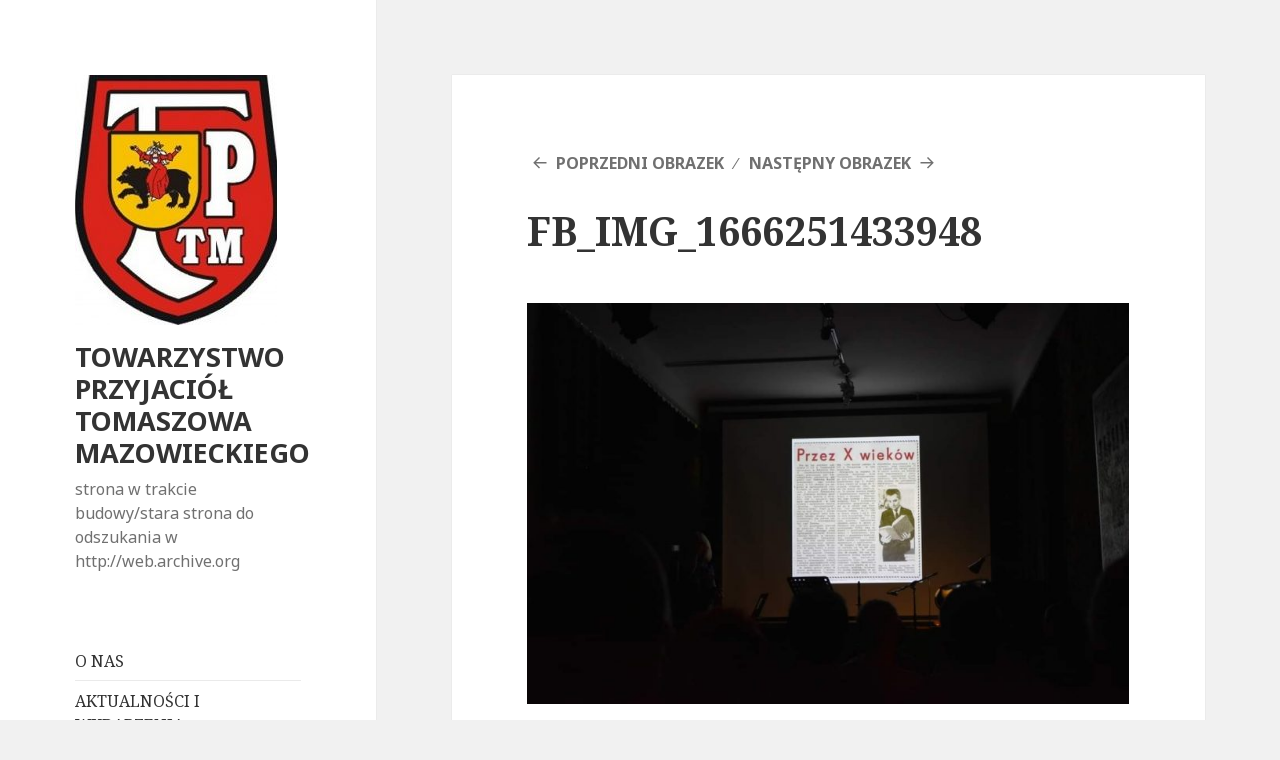

--- FILE ---
content_type: text/html; charset=UTF-8
request_url: http://www.tptm.pl/przykladowa-strona/fb_img_1666251433948/
body_size: 4540
content:
<!DOCTYPE html>
<html lang="pl-PL" class="no-js">
<head>
	<meta charset="UTF-8">
	<meta name="viewport" content="width=device-width">
	<link rel="profile" href="https://gmpg.org/xfn/11">
	<link rel="pingback" href="http://www.tptm.pl/xmlrpc.php">
	<!--[if lt IE 9]>
	<script src="http://www.tptm.pl/wp-content/themes/twentyfifteen/js/html5.js?ver=3.7.0"></script>
	<![endif]-->
	<script>(function(html){html.className = html.className.replace(/\bno-js\b/,'js')})(document.documentElement);</script>
<title>FB_IMG_1666251433948 &#8211; TOWARZYSTWO PRZYJACIÓŁ TOMASZOWA MAZOWIECKIEGO</title>
<link rel='dns-prefetch' href='//fonts.googleapis.com' />
<link rel='dns-prefetch' href='//s.w.org' />
<link href='https://fonts.gstatic.com' crossorigin rel='preconnect' />
<link rel="alternate" type="application/rss+xml" title="TOWARZYSTWO PRZYJACIÓŁ TOMASZOWA MAZOWIECKIEGO &raquo; Kanał z wpisami" href="http://www.tptm.pl/feed/" />
<link rel="alternate" type="application/rss+xml" title="TOWARZYSTWO PRZYJACIÓŁ TOMASZOWA MAZOWIECKIEGO &raquo; Kanał z komentarzami" href="http://www.tptm.pl/comments/feed/" />
<link rel="alternate" type="application/rss+xml" title="TOWARZYSTWO PRZYJACIÓŁ TOMASZOWA MAZOWIECKIEGO &raquo; FB_IMG_1666251433948 Kanał z komentarzami" href="http://www.tptm.pl/przykladowa-strona/fb_img_1666251433948/feed/" />
		<script type="text/javascript">
			window._wpemojiSettings = {"baseUrl":"https:\/\/s.w.org\/images\/core\/emoji\/2.2.1\/72x72\/","ext":".png","svgUrl":"https:\/\/s.w.org\/images\/core\/emoji\/2.2.1\/svg\/","svgExt":".svg","source":{"concatemoji":"http:\/\/www.tptm.pl\/wp-includes\/js\/wp-emoji-release.min.js?ver=4.7.31"}};
			!function(t,a,e){var r,n,i,o=a.createElement("canvas"),l=o.getContext&&o.getContext("2d");function c(t){var e=a.createElement("script");e.src=t,e.defer=e.type="text/javascript",a.getElementsByTagName("head")[0].appendChild(e)}for(i=Array("flag","emoji4"),e.supports={everything:!0,everythingExceptFlag:!0},n=0;n<i.length;n++)e.supports[i[n]]=function(t){var e,a=String.fromCharCode;if(!l||!l.fillText)return!1;switch(l.clearRect(0,0,o.width,o.height),l.textBaseline="top",l.font="600 32px Arial",t){case"flag":return(l.fillText(a(55356,56826,55356,56819),0,0),o.toDataURL().length<3e3)?!1:(l.clearRect(0,0,o.width,o.height),l.fillText(a(55356,57331,65039,8205,55356,57096),0,0),e=o.toDataURL(),l.clearRect(0,0,o.width,o.height),l.fillText(a(55356,57331,55356,57096),0,0),e!==o.toDataURL());case"emoji4":return l.fillText(a(55357,56425,55356,57341,8205,55357,56507),0,0),e=o.toDataURL(),l.clearRect(0,0,o.width,o.height),l.fillText(a(55357,56425,55356,57341,55357,56507),0,0),e!==o.toDataURL()}return!1}(i[n]),e.supports.everything=e.supports.everything&&e.supports[i[n]],"flag"!==i[n]&&(e.supports.everythingExceptFlag=e.supports.everythingExceptFlag&&e.supports[i[n]]);e.supports.everythingExceptFlag=e.supports.everythingExceptFlag&&!e.supports.flag,e.DOMReady=!1,e.readyCallback=function(){e.DOMReady=!0},e.supports.everything||(r=function(){e.readyCallback()},a.addEventListener?(a.addEventListener("DOMContentLoaded",r,!1),t.addEventListener("load",r,!1)):(t.attachEvent("onload",r),a.attachEvent("onreadystatechange",function(){"complete"===a.readyState&&e.readyCallback()})),(r=e.source||{}).concatemoji?c(r.concatemoji):r.wpemoji&&r.twemoji&&(c(r.twemoji),c(r.wpemoji)))}(window,document,window._wpemojiSettings);
		</script>
		<style type="text/css">
img.wp-smiley,
img.emoji {
	display: inline !important;
	border: none !important;
	box-shadow: none !important;
	height: 1em !important;
	width: 1em !important;
	margin: 0 .07em !important;
	vertical-align: -0.1em !important;
	background: none !important;
	padding: 0 !important;
}
</style>
<link rel='stylesheet' id='twentyfifteen-fonts-css'  href='https://fonts.googleapis.com/css?family=Noto+Sans%3A400italic%2C700italic%2C400%2C700%7CNoto+Serif%3A400italic%2C700italic%2C400%2C700%7CInconsolata%3A400%2C700&#038;subset=latin%2Clatin-ext&#038;display=fallback' type='text/css' media='all' />
<link rel='stylesheet' id='genericons-css'  href='http://www.tptm.pl/wp-content/themes/twentyfifteen/genericons/genericons.css?ver=20201026' type='text/css' media='all' />
<link rel='stylesheet' id='twentyfifteen-style-css'  href='http://www.tptm.pl/wp-content/themes/twentyfifteen/style.css?ver=20221101' type='text/css' media='all' />
<link rel='stylesheet' id='twentyfifteen-block-style-css'  href='http://www.tptm.pl/wp-content/themes/twentyfifteen/css/blocks.css?ver=20220914' type='text/css' media='all' />
<!--[if lt IE 9]>
<link rel='stylesheet' id='twentyfifteen-ie-css'  href='http://www.tptm.pl/wp-content/themes/twentyfifteen/css/ie.css?ver=20220908' type='text/css' media='all' />
<![endif]-->
<!--[if lt IE 8]>
<link rel='stylesheet' id='twentyfifteen-ie7-css'  href='http://www.tptm.pl/wp-content/themes/twentyfifteen/css/ie7.css?ver=20141210' type='text/css' media='all' />
<![endif]-->
<script type='text/javascript' src='http://www.tptm.pl/wp-includes/js/jquery/jquery.js?ver=1.12.4'></script>
<script type='text/javascript' src='http://www.tptm.pl/wp-includes/js/jquery/jquery-migrate.min.js?ver=1.4.1'></script>
<script type='text/javascript' src='http://www.tptm.pl/wp-content/themes/twentyfifteen/js/keyboard-image-navigation.js?ver=20141210'></script>
<link rel='https://api.w.org/' href='http://www.tptm.pl/wp-json/' />
<link rel="EditURI" type="application/rsd+xml" title="RSD" href="http://www.tptm.pl/xmlrpc.php?rsd" />
<link rel="wlwmanifest" type="application/wlwmanifest+xml" href="http://www.tptm.pl/wp-includes/wlwmanifest.xml" /> 
<meta name="generator" content="WordPress 4.7.31" />
<link rel='shortlink' href='http://www.tptm.pl/?p=1679' />
<link rel="alternate" type="application/json+oembed" href="http://www.tptm.pl/wp-json/oembed/1.0/embed?url=http%3A%2F%2Fwww.tptm.pl%2Fprzykladowa-strona%2Ffb_img_1666251433948%2F" />
<link rel="alternate" type="text/xml+oembed" href="http://www.tptm.pl/wp-json/oembed/1.0/embed?url=http%3A%2F%2Fwww.tptm.pl%2Fprzykladowa-strona%2Ffb_img_1666251433948%2F&#038;format=xml" />
<link rel="icon" href="http://www.tptm.pl/wp-content/uploads/2017/01/cropped-cropped-cropped-logo-TPTM-100x100.jpg" sizes="32x32" />
<link rel="icon" href="http://www.tptm.pl/wp-content/uploads/2017/01/cropped-cropped-cropped-logo-TPTM.jpg" sizes="192x192" />
<link rel="apple-touch-icon-precomposed" href="http://www.tptm.pl/wp-content/uploads/2017/01/cropped-cropped-cropped-logo-TPTM.jpg" />
<meta name="msapplication-TileImage" content="http://www.tptm.pl/wp-content/uploads/2017/01/cropped-cropped-cropped-logo-TPTM.jpg" />
</head>

<body class="attachment attachment-template-default attachmentid-1679 attachment-jpeg wp-custom-logo">
<div id="page" class="hfeed site">
	<a class="skip-link screen-reader-text" href="#content">Przejdź do treści</a>

	<div id="sidebar" class="sidebar">
		<header id="masthead" class="site-header">
			<div class="site-branding">
				<a href="http://www.tptm.pl/" class="custom-logo-link" rel="home" itemprop="url"><img width="202" height="250" src="http://www.tptm.pl/wp-content/uploads/2017/01/cropped-cropped-cropped-logo-TPTM.jpg" class="custom-logo" alt="" itemprop="logo" /></a>						<p class="site-title"><a href="http://www.tptm.pl/" rel="home">TOWARZYSTWO PRZYJACIÓŁ TOMASZOWA MAZOWIECKIEGO</a></p>
												<p class="site-description">strona w trakcie budowy/stara strona do odszukania w http://web.archive.org </p>
										<button class="secondary-toggle">Menu i widgety</button>
			</div><!-- .site-branding -->
		</header><!-- .site-header -->

			<div id="secondary" class="secondary">

		
		
					<div id="widget-area" class="widget-area" role="complementary">
				<aside id="nav_menu-3" class="widget widget_nav_menu"><div class="menu-gorne-menu-container"><ul id="menu-gorne-menu" class="menu"><li id="menu-item-29" class="menu-item menu-item-type-post_type menu-item-object-page menu-item-29"><a href="http://www.tptm.pl/o-nas/">O NAS</a></li>
<li id="menu-item-140" class="menu-item menu-item-type-post_type menu-item-object-page menu-item-140"><a href="http://www.tptm.pl/przykladowa-strona/">AKTUALNOŚCI I WYDARZENIA</a></li>
<li id="menu-item-491" class="menu-item menu-item-type-post_type menu-item-object-page menu-item-491"><a href="http://www.tptm.pl/tomaszowskie-kalenarium/">KALENDARIUM</a></li>
<li id="menu-item-136" class="menu-item menu-item-type-post_type menu-item-object-page menu-item-has-children menu-item-136"><a href="http://www.tptm.pl/sekcja-strony-glownej/">HISTORIA MIASTA</a>
<ul class="sub-menu">
	<li id="menu-item-1264" class="menu-item menu-item-type-post_type menu-item-object-page menu-item-1264"><a href="http://www.tptm.pl/sekcja-strony-glownej/place-i-ulice-historia-zabudowy/">PLACE I ULICE – historia zabudowy</a></li>
	<li id="menu-item-1552" class="menu-item menu-item-type-post_type menu-item-object-page menu-item-1552"><a href="http://www.tptm.pl/sekcja-strony-glownej/fabryki/">FABRYKI</a></li>
	<li id="menu-item-1263" class="menu-item menu-item-type-post_type menu-item-object-page menu-item-1263"><a href="http://www.tptm.pl/sekcja-strony-glownej/historia-tomaszowskich-cmentarzy/">CMENTARZE</a></li>
</ul>
</li>
<li id="menu-item-425" class="menu-item menu-item-type-post_type menu-item-object-page menu-item-425"><a href="http://www.tptm.pl/spacerownik/">SPACEROWNIK</a></li>
<li id="menu-item-134" class="menu-item menu-item-type-post_type menu-item-object-page menu-item-134"><a href="http://www.tptm.pl/galeria/">GALERIA</a></li>
<li id="menu-item-276" class="menu-item menu-item-type-post_type menu-item-object-page menu-item-276"><a href="http://www.tptm.pl/pilica-i-wolborka/">PRZYRODA</a></li>
<li id="menu-item-900" class="menu-item menu-item-type-post_type menu-item-object-page menu-item-900"><a href="http://www.tptm.pl/drogi-do-wolnosci-100-lecie-niepodleglosci/">TOMASZOWIAN DROGI DO WOLNOŚCI</a></li>
<li id="menu-item-243" class="menu-item menu-item-type-post_type menu-item-object-page menu-item-243"><a href="http://www.tptm.pl/biogramy/">BIOGRAMY</a></li>
<li id="menu-item-135" class="menu-item menu-item-type-post_type menu-item-object-page menu-item-135"><a href="http://www.tptm.pl/skongzt/">OPIEKA NAD GROBAMI</a></li>
<li id="menu-item-88" class="menu-item menu-item-type-custom menu-item-object-custom menu-item-88"><a href="http://www.tptm.pl/Archiwum">ARCHIWUM</a></li>
<li id="menu-item-137" class="menu-item menu-item-type-post_type menu-item-object-page menu-item-137"><a href="http://www.tptm.pl/kontakt/">KONTAKT</a></li>
<li id="menu-item-1728" class="menu-item menu-item-type-post_type menu-item-object-page menu-item-1728"><a href="http://www.tptm.pl/xxv-jubileuszowa-kwesta-cmentarna-pn-ratujmy-groby-zasluzonych-tomaszowian/">XXV Jubileuszowa Kwesta Cmentarna pn. &#8222;Ratujmy groby zasłużonych tomaszowian&#8221;</a></li>
</ul></div></aside>			</div><!-- .widget-area -->
		
	</div><!-- .secondary -->

	</div><!-- .sidebar -->

	<div id="content" class="site-content">

	<div id="primary" class="content-area">
		<main id="main" class="site-main">

			
			<article id="post-1679" class="post-1679 attachment type-attachment status-inherit hentry">

				<nav id="image-navigation" class="navigation image-navigation">
					<div class="nav-links">
						<div class="nav-previous"><a href='http://www.tptm.pl/przykladowa-strona/fb_img_1666251431509/'>Poprzedni obrazek</a></div><div class="nav-next"><a href='http://www.tptm.pl/przykladowa-strona/fb_img_1666251436632/'>Następny obrazek</a></div>
					</div><!-- .nav-links -->
				</nav><!-- .image-navigation -->

				<header class="entry-header">
					<h1 class="entry-title">FB_IMG_1666251433948</h1>				</header><!-- .entry-header -->

				<div class="entry-content">

					<div class="entry-attachment">
						<img width="660" height="440" src="http://www.tptm.pl/wp-content/uploads/2017/01/FB_IMG_1666251433948-1024x683.jpg" class="attachment-large size-large" alt="" srcset="http://www.tptm.pl/wp-content/uploads/2017/01/FB_IMG_1666251433948-1024x683.jpg 1024w, http://www.tptm.pl/wp-content/uploads/2017/01/FB_IMG_1666251433948-300x200.jpg 300w, http://www.tptm.pl/wp-content/uploads/2017/01/FB_IMG_1666251433948-768x512.jpg 768w, http://www.tptm.pl/wp-content/uploads/2017/01/FB_IMG_1666251433948.jpg 1079w" sizes="(max-width: 660px) 100vw, 660px" />
						
						</div><!-- .entry-attachment -->

											</div><!-- .entry-content -->

					<footer class="entry-footer">
					<span class="posted-on"><span class="screen-reader-text">Data publikacji </span><a href="http://www.tptm.pl/przykladowa-strona/fb_img_1666251433948/" rel="bookmark"><time class="entry-date published updated" datetime="2022-10-20T09:52:40+00:00">20 października 2022</time></a></span><span class="full-size-link"><span class="screen-reader-text">Pełny rozmiar </span><a href="http://www.tptm.pl/wp-content/uploads/2017/01/FB_IMG_1666251433948.jpg">1079 &times; 720</a></span><span class="comments-link"><a href="http://www.tptm.pl/przykladowa-strona/fb_img_1666251433948/#respond">Dodaj komentarz<span class="screen-reader-text"> do FB_IMG_1666251433948</span></a></span>											</footer><!-- .entry-footer -->

				</article><!-- #post-1679 -->

				
<div id="comments" class="comments-area">

	
	
		<div id="respond" class="comment-respond">
		<h3 id="reply-title" class="comment-reply-title">Dodaj komentarz <small><a rel="nofollow" id="cancel-comment-reply-link" href="/przykladowa-strona/fb_img_1666251433948/#respond" style="display:none;">Anuluj pisanie odpowiedzi</a></small></h3><p class="must-log-in">Musisz się <a href="http://www.tptm.pl/wp-login.php?redirect_to=http%3A%2F%2Fwww.tptm.pl%2Fprzykladowa-strona%2Ffb_img_1666251433948%2F">zalogować</a>, aby móc dodać komentarz.</p>	</div><!-- #respond -->
	
</div><!-- .comments-area -->

	<nav class="navigation post-navigation" role="navigation">
		<h2 class="screen-reader-text">Nawigacja wpisu</h2>
		<div class="nav-links"><div class="nav-previous"><a href="http://www.tptm.pl/przykladowa-strona/" rel="prev"><span class="meta-nav">Opublikowano w </span><span class="post-title">AKTUALNOŚCI I WYDARZENIA</span></a></div></div>
	</nav>
		</main><!-- .site-main -->
	</div><!-- .content-area -->


	</div><!-- .site-content -->

	<footer id="colophon" class="site-footer">
		<div class="site-info">
									<a href="https://pl.wordpress.org/" class="imprint">
				Dumnie wspierane przez WordPress			</a>
		</div><!-- .site-info -->
	</footer><!-- .site-footer -->

</div><!-- .site -->

<script type='text/javascript' src='http://www.tptm.pl/wp-content/themes/twentyfifteen/js/skip-link-focus-fix.js?ver=20141028'></script>
<script type='text/javascript' src='http://www.tptm.pl/wp-includes/js/comment-reply.min.js?ver=4.7.31'></script>
<script type='text/javascript'>
/* <![CDATA[ */
var screenReaderText = {"expand":"<span class=\"screen-reader-text\">rozwi\u0144 menu potomne<\/span>","collapse":"<span class=\"screen-reader-text\">zwi\u0144 menu potomne<\/span>"};
/* ]]> */
</script>
<script type='text/javascript' src='http://www.tptm.pl/wp-content/themes/twentyfifteen/js/functions.js?ver=20221101'></script>
<script type='text/javascript' src='http://www.tptm.pl/wp-includes/js/wp-embed.min.js?ver=4.7.31'></script>

</body>
</html>
